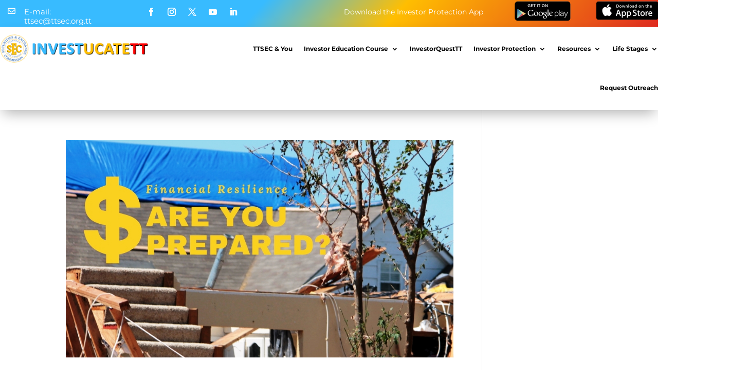

--- FILE ---
content_type: text/css
request_url: https://investucatett.com/wp-content/et-cache/256562/et-core-unified-cpt-256562.min.css?ver=1747246827
body_size: 4924
content:
div.et_pb_section.et_pb_section_0_tb_header{background-image:linear-gradient(132deg,#38bbff 39%,#ffbe01 60%,#e02b20 100%)!important}.et_pb_section_0_tb_header.et_pb_section{padding-top:0px;padding-bottom:0px}.et_pb_row_0_tb_header.et_pb_row{padding-top:2px!important;padding-bottom:2px!important;padding-top:2px;padding-bottom:2px}.et_pb_row_0_tb_header,body #page-container .et-db #et-boc .et-l .et_pb_row_0_tb_header.et_pb_row,body.et_pb_pagebuilder_layout.single #page-container #et-boc .et-l .et_pb_row_0_tb_header.et_pb_row,body.et_pb_pagebuilder_layout.single.et_full_width_page #page-container #et-boc .et-l .et_pb_row_0_tb_header.et_pb_row{max-width:1400px}.et_pb_blurb_0_tb_header.et_pb_blurb p{line-height:1.2em}.et_pb_blurb_0_tb_header.et_pb_blurb{font-size:15px;color:#FFFFFF!important;line-height:1.2em;margin-top:12px!important;margin-right:-26px!important;margin-left:0px!important}.et_pb_blurb_0_tb_header .et_pb_main_blurb_image .et_pb_only_image_mode_wrap,.et_pb_blurb_0_tb_header .et_pb_main_blurb_image .et-pb-icon{padding-left:15px!important}.et_pb_blurb_0_tb_header .et-pb-icon{font-size:100%;color:#FFFFFF;font-family:FontAwesome!important;font-weight:400!important}ul.et_pb_social_media_follow_0_tb_header{padding-top:5px!important}.et_pb_social_media_follow_0_tb_header li.et_pb_social_icon a.icon:before{color:#FFFFFF}.et_pb_text_0_tb_header.et_pb_text{color:#FFFFFF!important}.et_pb_text_0_tb_header h1{font-size:65px}.et_pb_text_0_tb_header{padding-top:10px!important;margin-top:0px!important;margin-right:-200px!important;margin-left:0px!important;transition:padding 300ms ease 0ms}.et_pb_image_0_tb_header{margin-right:-100px!important;margin-left:-1px!important;text-align:right;margin-right:0}.et_pb_image_1_tb_header{text-align:right;margin-right:0}.et_pb_column_0_tb_header{padding-left:0px}.et_pb_social_media_follow_network_0_tb_header a.icon,.et_pb_social_media_follow_network_1_tb_header a.icon,.et_pb_social_media_follow_network_3_tb_header a.icon,.et_pb_social_media_follow_network_2_tb_header a.icon{background-color:RGBA(255,255,255,0)!important}.et_pb_social_media_follow_network_2_tb_header,.et_pb_social_media_follow_network_0_tb_header,.et_pb_social_media_follow_network_1_tb_header,.et_pb_social_media_follow_network_3_tb_header{margin-bottom:0px!important}.et_pb_text_0_tb_header:hover{padding-top:10px!important}@media only screen and (min-width:981px){.et_pb_row_0_tb_header,body #page-container .et-db #et-boc .et-l .et_pb_row_0_tb_header.et_pb_row,body.et_pb_pagebuilder_layout.single #page-container #et-boc .et-l .et_pb_row_0_tb_header.et_pb_row,body.et_pb_pagebuilder_layout.single.et_full_width_page #page-container #et-boc .et-l .et_pb_row_0_tb_header.et_pb_row{width:100%}}@media only screen and (max-width:980px){.et_pb_row_0_tb_header.et_pb_row{padding-top:10px!important;padding-right:9px!important;padding-bottom:5px!important;padding-left:9px!important;padding-top:10px!important;padding-right:9px!important;padding-bottom:5px!important;padding-left:9px!important}.et_pb_row_0_tb_header,body #page-container .et-db #et-boc .et-l .et_pb_row_0_tb_header.et_pb_row,body.et_pb_pagebuilder_layout.single #page-container #et-boc .et-l .et_pb_row_0_tb_header.et_pb_row,body.et_pb_pagebuilder_layout.single.et_full_width_page #page-container #et-boc .et-l .et_pb_row_0_tb_header.et_pb_row{width:100%}.et_pb_column_0_tb_header{margin-bottom:10px}.et_pb_blurb_0_tb_header.et_pb_blurb{margin-top:0px!important;margin-left:0px!important}.et_pb_blurb_0_tb_header .et_pb_blurb_content{max-width:100%}.et_pb_column_1_tb_header{margin-bottom:5px}ul.et_pb_social_media_follow_0_tb_header{margin-top:-5px!important;margin-left:4px!important}.et_pb_text_0_tb_header h1{font-size:54px}.et_pb_image_0_tb_header .et_pb_image_wrap img,.et_pb_image_1_tb_header .et_pb_image_wrap img{width:auto}}@media only screen and (min-width:768px) and (max-width:980px){.et_pb_column_0_tb_header,.et_pb_column_2_tb_header,.et_pb_column_3_tb_header,.et_pb_column_4_tb_header{display:none!important}}@media only screen and (max-width:767px){.et_pb_row_0_tb_header.et_pb_row{padding-top:10px!important;padding-right:9px!important;padding-bottom:5px!important;padding-left:9px!important;padding-top:10px!important;padding-right:9px!important;padding-bottom:5px!important;padding-left:9px!important}.et_pb_column_0_tb_header{margin-bottom:10px;display:none!important}.et_pb_blurb_0_tb_header.et_pb_blurb{margin-top:0px!important;margin-left:0px!important}.et_pb_blurb_0_tb_header .et_pb_blurb_content{max-width:100%}.et_pb_column_1_tb_header{margin-bottom:5px}ul.et_pb_social_media_follow_0_tb_header{margin-top:-5px!important;margin-left:4px!important}.et_pb_column_2_tb_header,.et_pb_column_3_tb_header,.et_pb_column_4_tb_header{display:none!important}.et_pb_text_0_tb_header h1{font-size:32px}.et_pb_image_0_tb_header .et_pb_image_wrap img,.et_pb_image_1_tb_header .et_pb_image_wrap img{width:auto}}

--- FILE ---
content_type: text/css
request_url: https://investucatett.com/wp-content/et-cache/256541/et-core-unified-cpt-deferred-256541.min.css?ver=1747246827
body_size: 736
content:
.et_pb_section_2_tb_footer.et_pb_section{padding-top:0px;padding-bottom:0px;background-color:#efefef!important}.et_pb_row_1_tb_footer{border-top-width:1px;border-top-color:#d1d1d1}.et_pb_row_1_tb_footer.et_pb_row{padding-top:15px!important;padding-bottom:15px!important;padding-top:15px;padding-bottom:15px}.et_pb_text_5_tb_footer h1{font-size:65px}.et_pb_text_5_tb_footer{padding-bottom:0px!important;margin-bottom:0px!important}@media only screen and (max-width:980px){.et_pb_row_1_tb_footer{border-top-width:1px;border-top-color:#d1d1d1}.et_pb_text_5_tb_footer h1{font-size:54px}}@media only screen and (max-width:767px){.et_pb_row_1_tb_footer{border-top-width:1px;border-top-color:#d1d1d1}.et_pb_text_5_tb_footer h1{font-size:32px}}